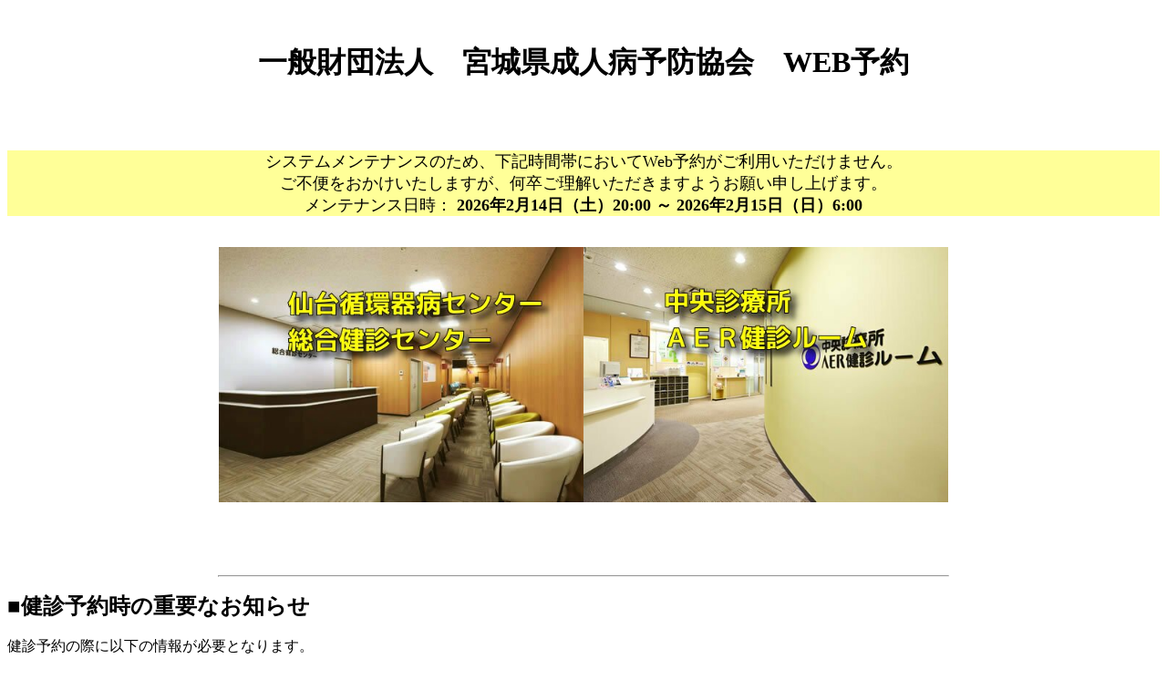

--- FILE ---
content_type: text/html
request_url: https://sendai-kenshin.com/
body_size: 2063
content:
<!DOCTYPE HTML PUBLIC "-//W3C//DTD HTML 4.01 Transitional//EN">
<HTML>
<HEAD>
<meta http-equiv="Content-Type" content="text/html; charset=Shift_JIS">
<meta http-equiv="Content-Style-Type" content="text/css">
<link rel="stylesheet" href="index.css">
<title>仙台健診ドットコム　人間ドック　特定健診　予約　一般財団法人宮城県成人病予防協会</title>
<meta name="description" content="人間ドック・健康診断・特定健診のWeb予約。仙台循環器病センター（総合健診センター）・中央診療所の人間ドック・健康診断・特定健診の予約が可能です。予約状況がリアルタイムで確認できます。" />
<meta name="keywords" content="せんだい,仙台,健康診断,健診,人間ドック,仙台健診ドットコム,特定健診,予約" />
</HEAD>
<BODY>
<BR>
<H1 align="center">一般財団法人　宮城県成人病予防協会　WEB予約</H1> 
<BR>
<BR>

<center>
<p style="background-color:#ffff98"><font size="4">
システムメンテナンスのため、下記時間帯においてWeb予約がご利用いただけません。<br />
ご不便をおかけいたしますが、何卒ご理解いただきますようお願い申し上げます。<br />
メンテナンス日時：<b> 2026年2月14日（土）20:00 ～ 2026年2月15日（日）6:00</b>
</font></p>
</center>


<BR>
<center><img src="image/image_sougou01.jpg" width="400" height="280" border="0"><img src="image/image_chuou01.jpg" width="400" height="280" border="0"></center>
<BR>
<BR>

<BR>
<BR>
<hr width="800px">
<p align="left"><font size="5">
<b>
■健診予約時の重要なお知らせ<br />
</b>
</font>
<BR>
<font size="3">
健診予約の際に以下の情報が必要となります。<br />
予約前に必ずご自身でご確認いただきますようお願いいたします。<br />
</font>
<BR>
<font size="4">
<b>
健診予約時に必要な情報<br />
<BR>
１．保険者名称<br />
２．保険者番号<br />
３．記号・番号<br />
４．被保険者・扶養者区分<br />
</b>
</font>
<BR>
<font size="3">
特に、<a href="https://img.myna.go.jp/manual/03-01/0169.html
" target="_blank">マイナ保険証をご利用の方</a>は、予約時にこれらの情報が必要となるため、事前にご確認をお願いいたします。<br />
スムーズな予約対応のため、必要な情報を事前にお調べくださいますようご協力をお願い申し上げます。<br />
</font>
<hr width="800px">
<br>
<BR>


<BR>
<BR>
<H4 align="center">人間ドック・特定健診のご予約はこちらから</H4> 

<H4 align="center">※料金は変更となる場合がございます<br />受診案内にてご確認ください</H4> 
<BR>

<center><button type="button"onclick="window.open('notes01.htm','_self')"style="border-width:4;background-color:#ccccff;width:500px;height:80px;"
onmouseover="this.style.background='#ffff33';this.style.fontWeight='bolder';this.style.textDecoration='underline'" 
onmouseout="this.style.background='#ccccff';this.style.fontWeight='bolder';this.style.textDecoration='none'"><font size="5"><b>当協会オリジナルコース<br />でお申し込みされる方（全額自費）</b></font></button></center>
<BR>

<center><button type="button"onclick="window.open('kyoukaikenpo-top.htm','_self')"style="border-width:4;background-color:#ffcc99;width:500px;height:80px;"
onmouseover="this.style.background='#ffff33';this.style.fontWeight='bolder';this.style.textDecoration='underline'" 
onmouseout="this.style.background='#ffcc99';this.style.fontWeight='bolder';this.style.textDecoration='none'"><font size="5"><b>協会けんぽ（全国健康保険協会）<br />にご加入の方</b></font></button></center>
<BR>

<center><button type="button"onclick="window.open('index-kenpo.htm','_self')"style="border-width:4;background-color:#00ffff;width:500px;height:80px;"
onmouseover="this.style.background='#ffff33';this.style.fontWeight='bolder';this.style.textDecoration='underline'" 
onmouseout="this.style.background='#00ffff';this.style.fontWeight='bolder';this.style.textDecoration='none'"><font size="5"><b>健康保険組合・共済組合<br />にご加入の方</b></font></button></center>
<BR>

<center><button type="button"onclick="window.open('notes-toshinkyo.htm','_self')"style="border-width:4;background-color:#ccffcc;width:500px;height:80px;"
onmouseover="this.style.background='#ffff33';this.style.fontWeight='bolder';this.style.textDecoration='underline'" 
onmouseout="this.style.background='#ccffcc';this.style.fontWeight='bolder';this.style.textDecoration='none'"><font size="5"><b>東振協 をご利用される方<br /></font></b></button></center>
<BR>

<center><button type="button"onclick="window.open('index-daiko.htm','_self')"style="border-width:4;background-color:#ffccff;width:500px;height:80px;"
onmouseover="this.style.background='#ffff33';this.style.fontWeight='bolder';this.style.textDecoration='underline'" 
onmouseout="this.style.background='#ffccff';this.style.fontWeight='bolder';this.style.textDecoration='none'"><font size="5"><b>代行機関契約をご利用される方</b></font><br />
</b></font>
</button></center>

<div class="daiko-waku">
        <div class="daiko-h">
                <p>【 ご予約可能な代行機関 】</p>
        </div>
	<div class="daiko-l">
		<p>・バリューHR</p>
		<p>・ﾍﾞﾈﾌｨｯﾄ・ﾜﾝ</p>
		<p>・ﾊﾞｲｵｺﾐｭﾆｹｰｼｮﾝ</p>
	</div>
	<div class="daiko-r">
		<p>・イーウェル</p>
		<p>・ウィーメックス</p>
	</div>
	<div class="daiko-f">
	</div>
</div>

<hr width="350px">
<BR>

<center><button type="button"onclick="window.open('sendaishi-0.htm','_self')"style="border-width:4;background-color:#B1F9D0;width:500px;height:80px;"
onmouseover="this.style.background='#ffff33';this.style.fontWeight='bolder';this.style.textDecoration='underline'" 
onmouseout="this.style.background='#B1F9D0';this.style.fontWeight='bolder';this.style.textDecoration='none'"><font size="5"><b>仙台市の受診券　をお持ちの方</b></font></button></center>
<BR>

<BR>
<BR>
<BR>
</a></p>
<hr>
<BR>
<p align="center"><A href="https://www.sendai-kenshin.com/reserve/cgi-bin/admin/rsv_index.cgi" target="_self">管理

メニュー</A></p>
</BODY>
</HTML>

--- FILE ---
content_type: text/css
request_url: https://sendai-kenshin.com/index.css
body_size: 751
content:
@charset "UTF-8";  /*この指定は、外部スタイルシートファイル内でのみ使用 文字化けを防ぐため*/

.daiko-waku{
  width: 400px;
  /*幅を400pxにする*/
  margin:0px auto;
}

.daiko-h{
  width: 400px;
  /*幅を400pxにする*/
  font-weight: bolder;
  padding: 0px 0px 0px 60px;
}

.daiko-l{
  width: 160px;
  /*幅を200pxにする*/
  float: left;
  margin:0px 0px 0px 60px;
}

.daiko-r{
  width: 180px;
  /*幅を200pxにする*/
  float: left;
}

.daiko-f {
	clear:both;
	width:400px;
}

.button-waku{
  width: 520px;
  /*幅を520pxにする*/
  margin:10px auto;
}

.button-header{
  width: 520px;
  /*幅を520pxにする*/
  text-align:right;
}

.button-left{
  width: 250px;
  /*幅を250pxにする*/
  float: left;
  margin:0px 10px 0px 0px; 
}

.button-right{
  width: 250px;
  /*幅を250pxにする*/
  float: left;
  margin:0px 0px 0px 10px;
}

.button-footer {
	clear:both;
	width:500px;
}

.button1{
    height:50px;
    width: 40%;
    min-width: 200px;
    max-width: 400px;
    padding: 10px;
    box-sizing: border-box;
    border: 1px solid #68779a;
    background: #cbe8fa;
}

@media screen and (max-width: 480px){
  .header{
    width: 480px;
    justify-content: center;
    font-size:12px;
    }
 .button-waku{
    width: 480px;
    /*幅を480pxにする*/
    margin:10px auto;
    }
  .button-header{
    width: 480px;
    /*幅を480pxにする*/
    text-align:right;
    }
  .button-left{
    width: 220px;
    /*幅を220pxにする*/
    float: left;
    margin:0px 10px 0px 0px; 
    }

  .button-right{
    width: 220px;
    /*幅を220pxにする*/
    float: left;
    margin:0px 0px 0px 10px;
    }
}

<!-- ページ内検索ハイライトのカラーなど -->
<style>
.highlight{
font-weight:bold;
background-color:Yellow;
}
</style>


